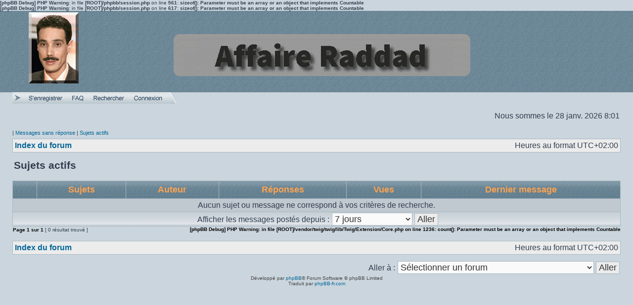

--- FILE ---
content_type: text/html; charset=UTF-8
request_url: http://www.justice-affairescriminelles.org/Affaire_Raddad/phpBB3/search.php?search_id=active_topics&sid=da7a4fea6fdf224e5d3e6c48f544c806
body_size: 3081
content:
<head/><b>[phpBB Debug] PHP Warning</b>: in file <b>[ROOT]/phpbb/session.php</b> on line <b>561</b>: <b>sizeof(): Parameter must be an array or an object that implements Countable</b><br/>
<b>[phpBB Debug] PHP Warning</b>: in file <b>[ROOT]/phpbb/session.php</b> on line <b>617</b>: <b>sizeof(): Parameter must be an array or an object that implements Countable</b><br/>
<!DOCTYPE html>
<html dir="ltr" lang="fr">
<head>
<meta charset="utf-8"/>

<title> - Sujets actifs</title>



<link rel="stylesheet" href="./styles/Raddad/theme/stylesheet.css?assets_version=4" type="text/css"/>
<link rel="stylesheet" href="./styles/Raddad/theme/fr/stylesheet.css?assets_version=4" type="text/css"/>

<script type="text/javascript">
// <![CDATA[

function popup(url, width, height, name)
{
	if (!name)
	{
		name = '_popup';
	}

	window.open(url.replace(/&amp;/g, '&'), name, 'height=' + height + ',resizable=yes,scrollbars=yes,width=' + width);
	return false;
}

function jumpto()
{
	var page = prompt('Saisissez le numéro de page où vous souhaitez aller. :', '1');
	var per_page = '50';
	var base_url = '.\x2Fsearch.php\x3Fst\x3D7\x26amp\x3Bsk\x3Dt\x26amp\x3Bsd\x3Dd\x26amp\x3Bsr\x3Dtopics\x26amp\x3Bsid\x3Df41ed4e61bc68fc60ff4352fe3b457f9\x26amp\x3Bsearch_id\x3Dactive_topics';

	if (page !== null && !isNaN(page) && page == Math.floor(page) && page > 0)
	{
		if (base_url.indexOf('?') == -1)
		{
			document.location.href = base_url + '?start=' + ((page - 1) * per_page);
		}
		else
		{
			document.location.href = base_url.replace(/&amp;/g, '&') + '&start=' + ((page - 1) * per_page);
		}
	}
}

/**
* Find a member
*/
function find_username(url)
{
	popup(url, 760, 570, '_usersearch');
	return false;
}

/**
* Mark/unmark checklist
* id = ID of parent container, name = name prefix, state = state [true/false]
*/
function marklist(id, name, state)
{
	var parent = document.getElementById(id) || document[id];

	if (!parent)
	{
		return;
	}

	var rb = parent.getElementsByTagName('input');

	for (var r = 0; r < rb.length; r++)
	{
		if (rb[r].name.substr(0, name.length) == name)
		{
			rb[r].checked = state;
		}
	}
}

<b>[phpBB Debug] PHP Warning</b>: in file <b>[ROOT]/vendor/twig/twig/lib/Twig/Extension/Core.php</b> on line <b>1236</b>: <b>count(): Parameter must be an array or an object that implements Countable</b><br />

// ]]>
</script>





</head>
<body class="ltr ">


<a name="top" class="anchor"></a>

<div id="wrapheader">

	<div id="logodesc">
		<table width="100%" cellspacing="0">
		<tr>
			<td><a href="./index.php?sid=f41ed4e61bc68fc60ff4352fe3b457f9" class="imageset"><span class="imageset site_logo"></span></a></td>
			<td width="100%" align="center"><h1></h1><span class="gen"></span></td>
		</tr>
		</table>
	</div>
		<div id="menubar">
		<table width="100%" cellspacing="0">
		<tr>
		
		<img src="./styles/Raddad/theme/images/hdr_left.gif"/>
										 <a href="./ucp.php?mode=register&amp;sid=f41ed4e61bc68fc60ff4352fe3b457f9"><img src="./styles/Raddad/theme/images/icon_mini_register.gif"/></a>
																																	<a href="./faq.php?sid=f41ed4e61bc68fc60ff4352fe3b457f9" rel="help"><img src="./styles/Raddad/theme/images/icon_mini_faq.png" alt="FAQ"/></a>
					<a href="./search.php?sid=f41ed4e61bc68fc60ff4352fe3b457f9"><img src="./styles/Raddad/theme/images/icon_mini_search.png" alt="Rechercher"/></a>																									<a href="./ucp.php?mode=login&amp;sid=f41ed4e61bc68fc60ff4352fe3b457f9"><img src="./styles/Raddad/theme/images/icon_mini_login.png"/></a>				<img src="./styles/Raddad/theme/images/hdr_right.gif" width="23" height="23"/>
				
				
			<td class="genmed dropdown-container">
			
				

				
				
			</td>
					</tr>
		</table>
	</div>

	<div id="datebar">
		<table width="100%" cellspacing="0">
		<tr>
			<td class="gensmall"></td>
			<td class="gensmall" align="right">Nous sommes le 28 janv. 2026 8:01<br/></td>
		</tr>
		</table>
	</div>

</div>


<div id="wrapcentre">

		<p class="searchbar">
		<span style="float: left;">
		<td class="genmed dropdown-container">
					</td>	| <a href="./search.php?search_id=unanswered&amp;sid=f41ed4e61bc68fc60ff4352fe3b457f9">Messages sans réponse</a> | <a href="./search.php?search_id=active_topics&amp;sid=f41ed4e61bc68fc60ff4352fe3b457f9">Sujets actifs</a></span>
			</p>
	
	<br style="clear: both;"/>

					<table class="tablebg" width="100%" cellspacing="1" cellpadding="0" style="margin-top: 5px;">
	<tr>
		<td class="row1">
						<p class="breadcrumbs"><span itemtype="http://data-vocabulary.org/Breadcrumb" itemscope=""><a href="./index.php?sid=f41ed4e61bc68fc60ff4352fe3b457f9" data-navbar-reference="index" itemprop="url"><span itemprop="title">Index du forum</span></a></span>			</p>
									<p class="datetime">Heures au format <abbr title="UTC+2">UTC+02:00</abbr></p>
					</td>
	</tr>
	</table>
		
	<br/>
	

<form method="post" action="./search.php?st=7&amp;sk=t&amp;sd=d&amp;sr=topics&amp;sid=f41ed4e61bc68fc60ff4352fe3b457f9&amp;search_id=active_topics">

<table width="100%" cellspacing="1">
<tr>
	<td colspan="2"><span class="titles">Sujets actifs</span><br/></td>
</tr>
<tr>
	<td class="genmed"></td>
	<td align="right"></td>
</tr>
</table>


<br clear="all"/>


	<table class="tablebg" width="100%" cellspacing="1">
	<tr>
		<th width="4%" nowrap="nowrap">&nbsp;</th>
		<th colspan="2" nowrap="nowrap">&nbsp;Sujets&nbsp;</th>
		<th nowrap="nowrap">&nbsp;Auteur&nbsp;</th>
		<th nowrap="nowrap">&nbsp;Réponses&nbsp;</th>
		<th nowrap="nowrap">&nbsp;Vues&nbsp;</th>
		<th nowrap="nowrap">&nbsp;Dernier message&nbsp;</th>
	</tr>
			<tr valign="middle">
			<td colspan="7" class="row3" align="center">Aucun sujet ou message ne correspond à vos critères de recherche.</td>
		</tr>
		<tr>
		<td class="cat" colspan="7" valign="middle" align="center"><span class="gensmall">Afficher les messages postés depuis :</span> <select name="st" id="st"><option value="0">Tous les résultats</option><option value="1">1 jour</option><option value="7" selected="selected">7 jours</option><option value="14">2 semaines</option><option value="30">1 mois</option><option value="90">3 mois</option><option value="180">6 mois</option><option value="365">1 an</option></select>&nbsp;<input class="btnlite" type="submit" value="Aller" name="sort"/></td>
	</tr>
	</table>


</form>

<div class="gensmall" style="float: left;"><span class="nav">Page <strong>1</strong> sur <strong>1</strong></span> [ 0 résultat trouvé ]</div>
<div class="nav" style="float: right;"><b>[phpBB Debug] PHP Warning</b>: in file <b>[ROOT]/vendor/twig/twig/lib/Twig/Extension/Core.php</b> on line <b>1236</b>: <b>count(): Parameter must be an array or an object that implements Countable</b><br/>
</div>

<br clear="all"/><br/>

		<table class="tablebg" width="100%" cellspacing="1" cellpadding="0" style="margin-top: 5px;">
	<tr>
		<td class="row1">
						<p class="breadcrumbs"><span><a href="./index.php?sid=f41ed4e61bc68fc60ff4352fe3b457f9" data-navbar-reference="index" itemprop="url"><span itemprop="title">Index du forum</span></a></span>			</p>
									<p class="datetime">Heures au format <abbr title="UTC+2">UTC+02:00</abbr></p>
					</td>
	</tr>
	</table>

<br clear="all"/>

<div align="right">
	<form method="get" name="jumpbox" action="./viewforum.php?sid=f41ed4e61bc68fc60ff4352fe3b457f9" onsubmit="if(document.jumpbox.f.value == -1){return false;}">

	<table cellspacing="0" cellpadding="0" border="0">
	<tr>
		<td nowrap="nowrap"><input type="hidden" name="sid" value="f41ed4e61bc68fc60ff4352fe3b457f9"/>
<span class="gensmall">Aller à :</span>&nbsp;<select name="f" onchange="if(this.options[this.selectedIndex].value != -1){ document.forms['jumpbox'].submit() }">

								<option value="-1">Sélectionner un forum</option>
					<option value="-1">------------------</option>			<option value="28">index</option>
								<option value="6">&nbsp; &nbsp;Conditions générales d'utilisation et infos site</option>
								<option value="18">&nbsp; &nbsp;Chronologie de l'affaire et faits</option>
								<option value="20">&nbsp; &nbsp;O. Raddad: coupable ou innocent?</option>
								<option value="21">&nbsp; &nbsp;L'enquête</option>
								<option value="22">&nbsp; &nbsp;Date du décès de la victime</option>
								<option value="23">&nbsp; &nbsp;Omar Raddad</option>
								<option value="24">&nbsp; &nbsp;La victime: Ghislaine Marchal</option>
								<option value="25">&nbsp; &nbsp;Une révision?</option>
								<option value="26">&nbsp; &nbsp;Discussion générale</option>
								<option value="27">&nbsp; &nbsp;Bibliographie</option>
		
		</select>&nbsp;<input class="btnlite" type="submit" value="Aller"/></td>
	</tr>
	</table>

	</form>
</div>

	
	<img src="./cron.php?cron_type=cron.task.core.tidy_search&amp;sid=f41ed4e61bc68fc60ff4352fe3b457f9" width="1" height="1" alt="cron"/></div>


<div id="wrapfooter">
		<span class="copyright">
		Développé par <a href="https://www.phpbb.com/">phpBB</a>&reg; Forum Software &copy; phpBB Limited
	<br/>Traduit par <a href="http://www.phpbb-fr.com">phpBB-fr.com</a>		</span>
</div>

<script type="text/javascript" src="./assets/javascript/jquery.min.js?assets_version=4"></script>
<script type="text/javascript" src="./assets/javascript/core.js?assets_version=4"></script>





</body>
</html>
